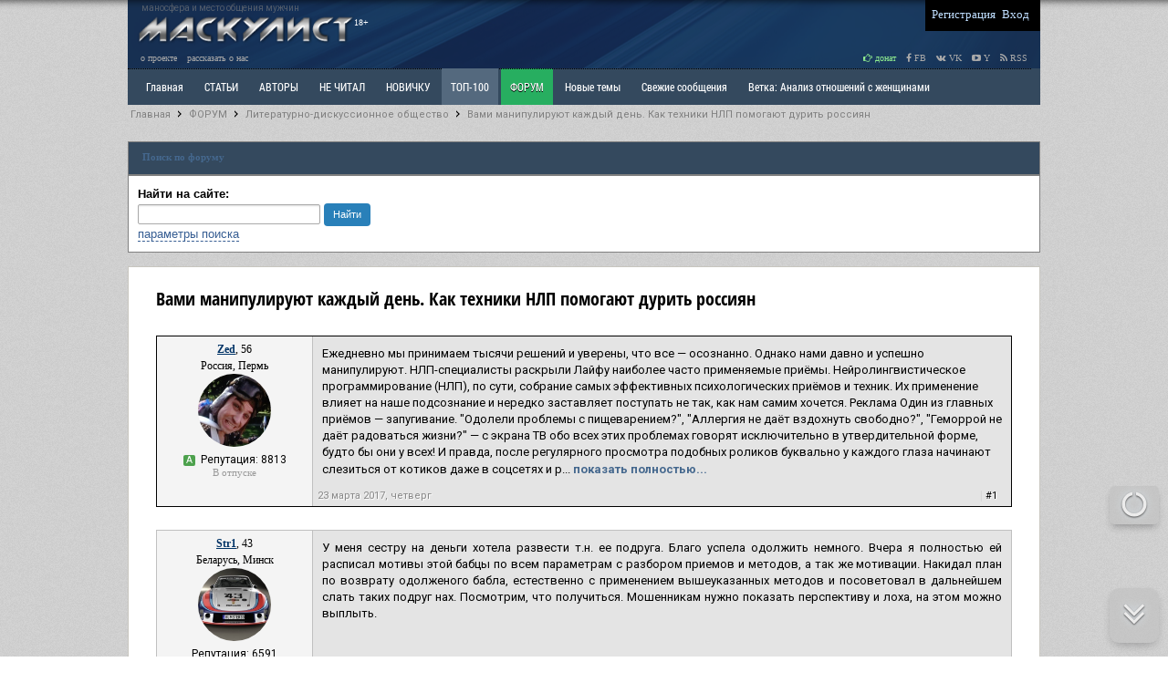

--- FILE ---
content_type: text/html; charset=utf-8
request_url: https://www.masculist.ru/forum/thread6813-1.html
body_size: 20119
content:


<!DOCTYPE html>

<html xmlns="http://www.w3.org/1999/xhtml" prefix="og: http://ogp.me/ns#" lang="ru">

<head>

<!-- Global site tag (gtag.js) - Google Analytics -->
<script async src="https://www.googletagmanager.com/gtag/js?id=UA-159304759-1"></script>
<script>
  window.dataLayer = window.dataLayer || [];
  function gtag(){dataLayer.push(arguments);}
  gtag('js', new Date());

  gtag('config', 'UA-159304759-1');
</script>

<script>
window.onload = function () {
    var e = $("[title='ТОП-100']");
    e[0].classList.add('dva');
  };
</script>

<style>
.menu-plus {
  background-color: #53749570;
}
        .dva {
            position: relative;
            cursor:pointer;
            background: #54697E;
            display: inline-block;
        }
        .dva:after {
            content: "";
            position: absolute;
            top: 0;
            left: 0;
            width: 100%;
            height: 100%;
            background: linear-gradient(-45deg, #fff0 0%, #fff0 45%, #fff5 50%, #fff0 55%, #fff0 100%) no-repeat 100% 100%;
            background-size: 400% 400%;
            /*border:  1px solid #ff3249;*/
            /*transform: skewX(-50deg);*/
        }
        .dva:hover {
            background-color: #54697E !important;
            color: #fff !important;
        }
        .dva:hover:after {
            transition: 1.5s linear;
            background-position: 0 0;
        }
</style>



    <link href=/request/css/app.css rel=preload as=style>

    <link href=/request/js/app.js rel=preload as=script>
    <link href=/request/js/ads.js rel=preload as=script>

    <link href=/request/js/chunk-vendors.js rel=preload as=script>

    <link href=/request/css/app.css rel=stylesheet>

<meta http-equiv="Content-Type" content="text/html; charset=utf-8" />
<meta http-equiv="Content-Language" content="ru" />
<meta charset="windows-1251" />

<link rel="icon" href="/favicon.ico" type="image/x-icon">
<link rel="shortcut icon" href="/favicon.ico" type="image/x-icon">


<!-- HEAD !-->


<title>Вами манипулируют каждый день. Как техники НЛП помогают дурить россиян &mdash; Маскулист - просвещение мужчин</title>
<meta name="keywords" content="мужской сайт, сайт для мужчин, мужской форум, взаимоотношение полов, развод, санчас, алименты, женские манипуляции, бабораб, феминизм" />
<meta name="description" content="Вами манипулируют каждый день. Как техники НЛП помогают дурить россиян" />
<meta name="generator" content="InstantCMS - www.instantcms.ru"/>
<script language="JavaScript" type="text/javascript" src="/includes/jquery/jquery.js?ver=2"></script>
<script language="JavaScript" type="text/javascript" src="/core/js/common.js?ver=2"></script>
<script language="JavaScript" type="text/javascript" src="/components/forum/js/common.js"></script>
<script language="JavaScript" type="text/javascript" src="/components/forum/js/feedbacktomoderator.js"></script>
<link rel="image_src" href="http://masculist.ru/images/defaults/masculist-forum.jpg" />
<meta property="og:site_name" content="Маскулист - сайт для мужчин" />
<meta property="og:title" content="Вами манипулируют каждый день. Как техники НЛП помогают дурить россиян" />
<meta property="og:type" content="article" />
<meta property="fb:app_id" content="629539467136841" />
<meta property="og:url" content="http://masculist.ru/forum/thread6813.html" />
<meta property="og:description" content="Ежедневно мы принимаем тысячи решений и уверены, что все — осознанно. Однако нами давно и успешно манипулируют. НЛП-специалисты раскрыли Лайфу наиболе..." />
<meta property="og:image" content="http://masculist.ru/images/defaults/masculist-forum.jpg" />


<link rel="alternate" type="application/rss+xml" title="Masculist.Ru - RSS 2.0" href="http://masculist.ru/rss/feed.rss" />



<link href="https://fonts.googleapis.com/css?family=Roboto:light,regular,medium,thin,italic,mediumitalic,bold&subset=cyrillic,latin,cyrillic-ext" rel="stylesheet">





<link href="/templates/_default_/css/reset.css" rel="stylesheet" type="text/css" />
<link href="/templates/_default_/css/text.css" rel="stylesheet"	type="text/css" />
<link href="/templates/_default_/css/960.css?antey-ver1" rel="stylesheet" type="text/css" />
<link href="/templates/_default_/css/font-awesome.css?ver=3" rel="stylesheet" type="text/css" />
<link href="/templates/_default_/css/meow.css?ver=2" rel="stylesheet" type="text/css">

<link href="/templates/_default_/css/styles.css?antey=ver139" rel="stylesheet" type="text/css" />
<link rel='stylesheet' media='(min-width: 1280px)' href='/templates/_default_/css/styles-1280.css?antey=ver10' />

<script src="/includes/jquery/jquery.cookie.js" type="text/javascript"></script>
<script src="/includes/jquery/jquery.meow.js?ver=2" type="text/javascript"></script>
<script src="/includes/jquery/jquery.nicescroll.min.js" type="text/javascript"></script>

<link href="/includes/jquery/minitip/miniTip.css" rel="stylesheet" type="text/css" />
<script src="/includes/jquery/minitip/jquery.miniTip.js" type="text/javascript"></script>
<script src="/templates/_default_/js/tooltips.js?ver=4" type="text/javascript"></script>

<script src="/includes/jquery/jquery-ui.min.js" type="text/javascript"></script>

<script src="/includes/jquery/jquery-migrate-1.2.1.min.js" type="text/javascript"></script>

<!-- Put this script tag to the <head> of your page

<script src="http://vk.com/js/api/share.js?93"></script>


-->





<script type="text/javascript">

function OpenPost() {

	var post_id = prompt('Введите номер статьи', 2);
	if (post_id != null) {
	window.open('/blogs/post-' + post_id + '.html', "_self");
	}

}



</script>

<!-- Put this script tag to the <head> of your page  -->

<script type="text/javascript" src="//vk.com/js/api/openapi.js?105"></script>

<script type="text/javascript">
  VK.init({apiId: 3425258, onlyWidgets: true});
</script>



<!-- Google Tag Manager -->
<!-- <script>(function(w,d,s,l,i){w[l]=w[l]||[];w[l].push({'gtm.start':
new Date().getTime(),event:'gtm.js'});var f=d.getElementsByTagName(s)[0],
j=d.createElement(s),dl=l!='dataLayer'?'&l='+l:'';j.async=true;j.src=
'https://www.googletagmanager.com/gtm.js?id='+i+dl;f.parentNode.insertBefore(j,f);
})(window,document,'script','dataLayer','GTM-57C4R99');</script> -->
<!-- End Google Tag Manager -->
<!-- <script data-ad-client="ca-pub-8408829867030739" async src="https://pagead2.googlesyndication.com/pagead/js/adsbygoogle.js"></script> -->
</head>




					
                        <body>

                    












    <div id="wrapper">

		<div id="header">

			<div class="container_12">

                  <div style="display: block;float: left;position: relative;top: -4px;">
                  <div style="color: gray;font-size: 10px;height: 10px;margin: 5px 0 0 15px;opacity: 0.6;">маносфера и место общения мужчин</div>

				    <a href="/">
				    <img src="/images/masculist-info.png?ver=4" width="250px" style="margin: 5px 0px 0px 5px;"
					 title="Маскулист - мужской сайт. Просвещение мужчин, взаимоотношения полов, о жизни мужчин, проблемы отцов, женская психология" alt="Маскулист - мужской сайт, мужской форум, взаимоотношение полов, проблемы отцов и общества, женская психология">
					</a>

					<div style="border-radius: 2px;color: white;float: right;font-family: Tahoma;font-size: 10px;left: -9px;padding: 0 2px 1px;position: relative;top: 6px;">18+</div>

				  </div>









<!--

<div style="opacity:0.5;color: lightgreen;float: left;font-family: Tahoma;font-size: 11px;margin-left: 5px;margin-top: 2px;text-align: right;">





</div>

 -->


<div style="float: right;width:360px;">

	<div class="Agrid_9" style="background: none repeat scroll 0 0 black;float: right;padding: 0 10px 2px 5px;">

        	<div class="mod_user_menu">
			<span class="register"><a href="/registration">Регистрация</a></span>
			<span class="login"><a href="/login">Вход</a></span>
		</div>
    
    </div>

</div>


</div>


</div>







<div id="submenu">

<div class="container">

<a href="/info/rules.html">о проекте</a>
<a href="/info/support-us.html">рассказать о нас</a>

<div class="fl_r" style="cursor: pointer;">



<a style="color:lightgreen;" href="/info/donate.html"><i class="fa fa-hand-o-right" aria-hidden="true"></i> донат</a>

<a target="_blank" title="Наша страничка в Facebook" href="http://www.facebook.com/masculizm/"><i class="fa fa-facebook"></i> FB</a>
<a target="_blank" title="Наша группа ВКОнтакте" href="https://vk.com/masculist"><i class="fa fa-vk"></i> VK</a>
<a target="_blank" title="Наш канал в Youtube" href="https://www.youtube.com/channel/UCk_th7qrk9E8IzuEi3XT4gg"><i class="fa fa-youtube-play" aria-hidden="true"></i> Y</a>



<a target="_blank" title="Наш RSS-канал" href="/rss/feed.rss"><i class="fa fa-rss"></i> RSS</a>

</div>

</div>

</div>





<div class="maintopmenu" id="topmenu">


	<div class="container_12">


	<div id="search_bar">

	<form id="sform" method="get" role="search" action="/search/index.php" enctype="multipart/form-data" method="GET">

		<input id="squery" type="text" placeholder="Поиск" value="" name="query" autocomplete="off">
		<input type="hidden" value="search" name="view">

		<input type="submit" value="Искать" class="find_btn">

		<label id="l_blogs" class="selected">
		<input type="checkbox" checked="checked" value="blogs" onclick="toggleInput('l_blogs')" name="from_component[]">
		Статьи
		</label>

		<label id="l_forum" class="selected">
		<input type="checkbox" value="forum" onclick="toggleInput('l_forum')" name="from_component[]">
		Форум
		</label>

		
		<select style="width:200px" name="from_pubdate">
			<option selected="selected" value="">любая</option>
			<option value="d">сегодня</option>
			<option value="w">последняя неделя</option>
			<option value="m">последний месяц</option>
			<option value="y">последний год</option>
		</select>

		<label id="order_by_date" style="color: white;" class="selected">
			<input type="checkbox" checked value="1" onclick="toggleInput('order_by_date')" name="order_by_date">
			сортировка по дате
		</label>

		

		 <input type="hidden" value="1" name="order_by_date">


		<a id="menu_btn" href="javascript:void();" onclick="$('#search_bar').hide();$('#menu_bar').show();$('#menu_btn').hide();" title="Показать главное меню">Меню</a>



	</form>


	</div>

	<div id="menu_bar" class="grid_topmenu">

		<div>
    <link href="/includes/jquery/treeview/jquery.treeview.css" rel="stylesheet" type="text/css" />

<div>

<ul id="mainmenu" class="menu">

            <li >
            <a href="/" ><span>Главная</span></a>
        </li>
        
    
                
        
                    <li >
                
                    <a  href="/blogs" target="_self"  title="СТАТЬИ">
                 СТАТЬИ
            </a>
                    
    
        </li>        
        
                    <li >
                
                    <a  href="/blogs/authors.html" target="_self"  title="АВТОРЫ">
                 АВТОРЫ
            </a>
                    
    
        </li>        
        
                    <li >
                
                    <a  href="/blogs/toread.html" target="_self"  title="НЕ ЧИТАЛ">
                 НЕ ЧИТАЛ
            </a>
                    
    
        </li>        
        
                    <li >
                
                    <a  href="/blogs/post-5187.html" target="_self"  title="НОВИЧКУ">
                 НОВИЧКУ
            </a>
                    
    
        </li>        
        
                    <li >
                
                    <a  href="/blogs/top-100-favorites.html" target="_self"  title="ТОП-100">
                 ТОП-100
            </a>
                    
    
        </li>        
        
                    <li class="selected">
                
                    <a  href="/forum" target="_self" class="selected" title="ФОРУМ">
                 ФОРУМ
            </a>
                    
    
        </li>        
        
                    <li >
                
                    <a  href="/forum/latest_thread" target="_self"  title="Новые темы">
                 Новые темы
            </a>
                    
    
        </li>        
        
                    <li >
                
                    <a  href="/forum/latest_posts" target="_self"  title="Свежие сообщения">
                 Свежие сообщения
            </a>
                    
    
        </li>        
        
                    <li >
                
                    <a  href="/forum/1078" target="_self"  title="Ветка: Анализ отношений с женщинами">
                 Ветка: Анализ отношений с женщинами
            </a>
                    
    
        </li>        
        
                    <li >
                
                    <a  href="/forum/1073" target="_self"  title="Ветка: Расстаюсь или Развожусь. САНЧАС">
                 Ветка: Расстаюсь или Развожусь. САНЧАС
            </a>
                    
    
        </li>        
        
                    <li >
                
                    <a  href="/forum/1038" target="_self"  title="Ветка: Наболевшее. Выскажись!">
                 Ветка: Наболевшее. Выскажись!
            </a>
                    
    
        </li>        
        
                    <li >
                
                    <a  href="/forum/my-i-zhenschiny" target="_self"  title="РАЗДЕЛ: Мы и Женщины">
                 РАЗДЕЛ: Мы и Женщины
            </a>
                    
    
        </li>        
        
                    <li >
                
                    <a  href="/forum/maskulizm-md-prava-muzhchin" target="_self"  title="РАЗДЕЛ: Маскулизм, МД и права мужчин">
                 РАЗДЕЛ: Маскулизм, МД и права мужчин
            </a>
                    
    
        </li>        
        
                    <li >
                
                    <a  href="/forum/otcy-i-deti" target="_self"  title="РАЗДЕЛ: Отцы и Дети">
                 РАЗДЕЛ: Отцы и Дети
            </a>
                    
    
        </li>        
        
                    <li >
                
                    <a  href="/forum/raznoe" target="_self"  title="РАЗДЕЛ: Разное">
                 РАЗДЕЛ: Разное
            </a>
                    
    
        </li>        
        
                    <li >
                
                    <a  href="http://humans-ethology.com/shop/zhenschina-uchebnik-dlya-muzhchin-kupit/" target="_self"  title="УЧЕБНИК">
                 УЧЕБНИК
            </a>
                    
    
        </li>        
        
                    <li >
                
                    <a  href="/cart/vis" target="_self"  title="ТРИЛОГИЯ">
                 ТРИЛОГИЯ
            </a>
                    
    
        </li>        
        
                    <li >
                
                    <a  href="/cart/books" target="_self"  title="ВИТРИНА">
                 ВИТРИНА
            </a>
                    
    
        </li>        
        
                    <li >
                
                    <a  href="/forum/1066" target="_self"  title="КОПИЛКА">
                 КОПИЛКА
            </a>
                    
    
        </li>        
        
                    <li >
                
                    <a  href="/forum/my-i-zhenschiny" target="_self"  title="ОТНОШЕНИЯ">
                 ОТНОШЕНИЯ
            </a>
                    
                </li></ul>
    
</ul>


</div>

</div>
	</div>





<noindex>

<div style="float:right;margin-right:10px;">

<a class="a_nounderline" href="javascript:void(0)" onclick="OpenPost();return false;" title="Поиск по номеру статьи"><img src="/images/icons/next.gif" style="padding-top: 13px;"></a>

<a class="search_icon" href="javascript:void();" onclick="$('#search_bar').show();$('#menu_bar').hide();$('#menu_btn').show();" title="Поиск по сайту"><i class="fa fa-search"></i></a>



</div>


</noindex>


</div>




</div>





<!-- Google Tag Manager (noscript) -->
<noscript><iframe src="https://www.googletagmanager.com/ns.html?id=GTM-57C4R99"
height="0" width="0" style="display:none;visibility:hidden"></iframe></noscript>
<!-- End Google Tag Manager (noscript) -->


<div id="page">





            
                <div id="pathway" class="container_12">
				<div class="grid_12"><div class="pathway"><a href="/" class="pathwaylink">Главная</a>  <img src="/images/icons/pathway.png"> <a href="/forum" class="pathwaylink">ФОРУМ</a>  <img src="/images/icons/pathway.png"> <a href="/forum/1039" class="pathwaylink">Литературно-дискуссионное общество</a>  <img src="/images/icons/pathway.png"> <a href="/forum/thread6813.html" class="pathwaylink">Вами манипулируют каждый день. Как техники НЛП помогают дурить россиян</a> </div></div>
			</div>

			<div class="clear"></div>





<div data-la-block="9cf1a626-5ef4-4b68-91d1-b92e544c320f"></div>
<br>




			<div id="mainbody" class="container_12">

				<div id="main"

					class="grid_12">

                    <div class="module">






    

    
    
        
        <div class="moduletitle">
    
             
       
        
            <div class="module_title">Поиск по форуму</div>
            
 
 
                        
            
        </div>
        
        
        
        
    
    
    
    
    
    <div class="modulebody">
    
    <noindex>

<form id="search_form"action="/index.php" method="GET" enctype="multipart/form-data" style="clear:both">
    <strong>Найти на сайте: </strong>
    <input type="hidden" name="view" value="search" />
    
<div style="height:25px;line-height:25px;">    
    <input type="text" name="query" style="width:190px;font-size: 11px;" id="query" value="" class="text-input" />
    <input type="submit" class="my_btn" style="font-size:11px;line-height:25px;height:25px;padding:0px 10px;" value="Найти"/>
</div>

    <a href="javascript:" onclick="$('#from_search').fadeIn('slow');" class="ajaxlink">параметры поиска</a>

        
    <div id="from_search">
    
	<br>
    
    <select name="look" style="width:150px;font-size: 11px;" onchange="$('#search_form').submit();	">
            <option value="allwords" selected="selected">Все слова</option>
            <option value="anyword" >Любое слово</option>
            <option value="phrase" >Фраза целиком</option>
    </select>
    
    <br><br>
    
    <strong>Где искать:</strong>
	<table width="" border="0" cellspacing="0" cellpadding="3">
                                       <tr>                 <td width="">
                <label id="l_forum" class="selected">
                	<input name="from_component[]" onclick="toggleInput('l_forum')" type="checkbox" value="forum" checked="checked" /> 
                    Форум</label></td>
                                                              <td width="">
                <label id="l_blogs" class="selected">
                	<input name="from_component[]" onclick="toggleInput('l_blogs')" type="checkbox" value="blogs" checked="checked" /> 
                    Блоги</label></td>
                                           
                <td colspan="-1">&nbsp;</td></tr>
                    </table>
        <p><strong>Дата публикации:</strong></p>
        <select name="from_pubdate" style="width:200px;font-size: 11px;">
          <option value="" selected="selected">любая</option>
          <option value="d" >сегодня</option>
          <option value="w" >последняя неделя</option>
          <option value="m" >последний месяц</option>
          <option value="y" >последний год</option>
        </select>
        <label id="order_by_date" class="selected">
                	<input name="order_by_date" onclick="toggleInput('order_by_date')" type="checkbox" value="1" checked="checked" /> 
                    сортировать по дате публикации</label>
        <div style="position:absolute; top:0; right:0; font-size:10px;">
        	<a href="javascript:" onclick="$('#from_search').fadeOut();" class="ajaxlink">Скрыть</a>
        </div>
        <br><br>
        <div style="position:absolute; bottom:0; right:0; font-size:10px;">
        	<a href="javascript:" onclick="$('#search_form input[type=checkbox]').attr('checked', 'checked');$('#from_search label').addClass('selected');" class="ajaxlink">выделить все</a> | 
			<a href="javascript:" onclick="$('#search_form input[type=checkbox]').attr('checked', '');$('#from_search label').removeClass('selected');" class="ajaxlink">снять все</a>
        </div>
    </div>
</form>



<script type="text/javascript">
		function toggleInput(id){
			$('#from_search label#'+id).toggleClass('selected');
		}
</script>



</noindex>
    
    </div>

</div>
                    
                    


                    


					
                        <div class="component">

                    

                             

<style>


.cm_editor {
   position: relative;
   background: #ffffff;
   border: 1px solid #bdc3c7;
   padding: 5px;
   margin-left: 5px;
    }
.cm_editor:after, .cm_editor:before {
   right: 100%;
   top: 15px;
   border: solid transparent;
   content: " ";
   height: 0;
   width: 0;
   position: absolute;
   pointer-events: none;
    }
.cm_editor:after {
   border-right-color: #ffffff;
   border-width: 5px;
   margin-top: -5px;
    }
.cm_editor:before {
   border-right-color: #bdc3c7;
   border-width: 8px;
   margin-top: -8px;
    }




.post_content p {
margin-bottom: 20px;
}

.float_bar2 a { color:#375E93; }

.float_bar2 a:hover{ color:#09C; text-decoration:none; }

.float_bar2 {
border-radius:4px;
background-color: #E0EAEF;
float:right;
margin-top:4px;
padding:4px 5px;
margin-right: 10px;
}


#thread_poll {
border: 1px solid #808080;
clear: both;
display: block;
margin: 10px 0px;
}

.post_content img {
max-width: 640px !important;
}


.forum_post_leftpart {
float: left;
padding: 5px;
text-align: center;
width: 160px;
}

.forum_post_block {
background: #f4f4f4 none repeat scroll 0 0;
border: 1px solid silver;
display: inline-block;
margin-bottom: 20px;
}

.forum_post_rightpart {
background: #e4e4e4 none repeat scroll 0 0;
border-left: 1px solid silver;
float: left;
max-width: 765px;
min-width: 765px;
padding-bottom: 3px;
padding-top: 10px;
}


.forum_post_meta {
color: gray;
float: left;
}

.msg_links a {
color: #888888;
font-family: Roboto;
font-size: 11px;
text-decoration: none;
text-shadow: 1px 1px 1px rgba(255, 255, 255, 1);
}

.msg_links a:hover {
text-decoration: underline;
color: black;

}

.msg_links:hover {
color: black;
}

.forum_post_id_link {
color: #888888;
font-family: Roboto;
font-size: 11px;
text-decoration: none;
text-shadow: 1px 1px 1px rgba(255, 255, 255, 1);
}



.forum_pagebar {
text-align: right;
margin: 10px 0;
}

.forum_left_toollbar {
font-size: 14px;
margin: 10px 0;
width: 300px;
}

.forum_left_toollbar a {
text-decoration: none;
color: gray;
}


.msg_links b {
color: #d3d3d3;
font-style: normal;
}

</style>




<div style="margin: 10px 20px;" class="tahoma">






<h1 class="con_heading" style="float: left;" id="thread_title">Вами манипулируют каждый день. Как техники НЛП помогают дурить россиян</h1>





<div style="clear: both;display: block;margin: 10px 0;">

<div class="fl_l forum_left_toollbar">


</div>



</div>

















<noindex>

<div class="forum_post_block" style="border:1px solid black;">


<div class="forum_post_leftpart">



<div>
	<a href="javascript:" name="Zed" onclick="forum.addAuthorAngGo(this);return false;" class="post_userlink" rel="3212" title="Вставить в ответ имя этого пользователя и сразу перейти к написанию сообщения">Zed</a>, 56</div>

<span class="post_usermsgcnt">Россия, Пермь</span>
<br>

<a name="105186" href="/users/3212" title="Открыть анкету пользователя">
 <img border="0" class="usr_img_forum_bigavatar" src="/images/users/avatars/499084473c57338be38a498f50ecfd74.jpg" alt="Zed" />
</a>

<br>




<div>




<div style="font-size:12px;font-family: Roboto;">

<span class="label_kamrade pointer" title="Активный участник проекта">А</span>
Репутация: 8813
</div>


<div style="line-height:10px;"><span class="logdate">В отпуске</span></div>


</div>


</div>


<div class="forum_post_rightpart"  id="Zed">

    <div class="post_msgcell posts_table_tr" id="Zed">

                    <div class="votes_links"></div>
        

        
		<noindex>
		<span id="co-small-105186" class="post_content">Ежедневно мы принимаем тысячи решений и уверены, что все — осознанно. Однако нами давно и успешно манипулируют. НЛП-специалисты раскрыли Лайфу наиболее часто применяемые приёмы.

Нейролингвистическое программирование (НЛП), по сути, собрание самых эффективных психологических приёмов и техник. Их применение влияет на наше подсознание и нередко заставляет поступать не так, как нам самим хочется.

Реклама

Один из главных приёмов — запугивание. "Одолели проблемы с пищеварением?", "Аллергия не даёт вздохнуть свободно?", "Геморрой не даёт радоваться жизни?" — с экрана ТВ обо всех этих проблемах говорят исключительно в утвердительной форме, будто бы они у всех! И правда, после регулярного просмотра подобных роликов буквально у каждого глаза начинают слезиться от котиков даже в соцсетях и р...</span>
		<a href="javascript:void(0);" id="co-105186" onClick="$('#co-small-105186').toggle();$('#co-big-105186').toggle();$('#co-105186').toggle();" class="expand_hint">показать полностью...</a>
		</noindex>

		<div class="post_content" id="co-big-105186" style="display: none;">Ежедневно мы принимаем тысячи решений и уверены, что все — осознанно. Однако нами давно и успешно манипулируют. НЛП-специалисты раскрыли Лайфу наиболее часто применяемые приёмы.<br /> <br /> Нейролингвистическое программирование (НЛП), по сути, собрание самых эффективных психологических приёмов и техник. Их применение влияет на наше подсознание и нередко заставляет поступать не так, как нам самим хочется.<br /> <br /> Реклама<br /> <br /> Один из главных приёмов — запугивание. &quot;Одолели проблемы с пищеварением?&quot;, &quot;Аллергия не даёт вздохнуть свободно?&quot;, &quot;Геморрой не даёт радоваться жизни?&quot; — с экрана ТВ обо всех этих проблемах говорят исключительно в утвердительной форме, будто бы они у всех! И правда, после регулярного просмотра подобных роликов буквально у каждого глаза начинают слезиться от котиков даже в соцсетях и расти геморрой.<br /> <br /> НЛП-приёмы используют и сетевые продавцы. Они умело втягивают в разговор, как правило, задавая вежливые вопросы, на которые трудно сказать: &quot;Нет&quot;. Например: &quot;Хотите ли вы улучшить своё материальное положение?&quot; Кто же не хочет? Но это всего лишь трюк для завязывания беседы. И вот вы уже понимаете, что внимательно слушаете о каких-то пылесосах, которые непонятно как, но точно улучшат ваше благосостояние, приведут к счастливому браку или стойкой эрекции.<br /> <br /> Если вы чувствуете, что вам задают вопросы, смысл которых вам непонятен, просто спросите: &quot;Что вам нужно? Переходите к делу&quot;. Работает прекрасно. Продавец понимает, что по его сценарию дело уже не пойдёт, обычно теряется и сбивается<br /> Валентин Денисов-Мельников, тренер НЛП<br /> <br /> Также сетевики нередко ссылаются на несуществующие &quot;ассоциации&quot; (&quot;Ассоциация специалистов по правильной носке нижнего белья&quot;), исследования и документы. Кроме этого, они просто жаждут сделать из вас коллегу. При вербовке они связывают ваши самые смелые мечты о будущем с работой именно у них и по их правилам.<br /> <br /> — Если вам на ровном месте, без конкретных обещаний и фактов вдруг стало радостно от разворачивающихся перспектив — вас, скорее всего, вербуют, — предупреждает соучредитель и тренер Южного института современного НЛП Андрей Близняков.<br /> <br /> Ещё один приём — показ семьи, которая ну прям как ваша. И они так счастливы, а всё потому, что едят макароны &quot;с птичками&quot;, а потом посуду моют средством, которого всего лишь каплю надо. И тут срабатывает механизм подстройки поведения — мне тоже так надо.<br /> <br /> Моей бабушке 68 лет. Однажды ей в руки попался журнал с товарами, где в конце было написано что-то в духе &quot;сделайте заказ на 2000 рублей и станьте обладателем миллиона рублей&quot;. После она заполнила анкету, и ей теперь постоянно звонят, пишут и очень качественно промывают мозг &quot;работники&quot; лотереи, убеждают её, что вот-вот, ещё чуть-чуть, и она выиграет квартиру. За два года она накупила кучу бесполезных вещей, которыми завалена её квартира, она регулярно звонит мне и просит деньги, чтобы купить новые и новые вещи, обещая вернуть деньги, как только выиграет миллион или квартиру. Мы перестали ей давать деньги, и она залезла в долги. Никакие объяснения не помогают. Остановить эту &quot;игру&quot; наша семья не в силах, а к специалисту она идти отказывается, потому что считает, что всё с ней в порядке.<br /> <br /> Лариса, 26 лет<br /> <br /> Телевидение<br /> <br /> По ТВ очень часто транслируют шаблоны поведения, формируя в народе, в частности, отношение к тем или иным событиям. Если проанализировать освещение одного события на разных каналах, станет очевидно, что оно очень разное.<br /> <br /> — Так, несколько лет назад был случай с поездом, который хотели подорвать. На одном канале показали женщину, которая, выпучив глаза, рассказывала: &quot;Я его видела, он шёл туда, к рельсам! Страшно. Так всех скоро перевзрывают&quot;. А на другом канале люди в форме с серьёзными лицами отрапортовали: &quot;Всё в порядке, ситуация под контролем. Поиск подозреваемого ведётся, он получит по заслугам&quot;, — приводит пример НЛП-тренер Алексей Хитров. — В итоге люди, которые смотрели первый канал, придут в состояние паники, а смотревшие второй — отреагируют спокойно. То есть нам показывают, как относиться к ситуации. Работает мощнейшая вещь — в подсознании остаётся поведенческий шаблон.<br /> <br /> По словам специалиста, взглянуть на произошедшее более объективно у большинства просто нет возможности.<br /> <br /> У нашего разума всего девять ячеек для оперативной информации, обычно они чем-то заняты. Так, одна ячейка занята размышлением о том, что приготовить на ужин, вторая — что надеть на завтрашнюю встречу с человеком, который небезразличен, третья — о недоделанной работе и так далее. А картинка в новостях меняется каждые пять секунд. Так что у мозга просто не хватит скорости на отработку реакции на все события<br /> Алексей Хитров, НЛП-тренер<br /> <br /> Для раскачивания конфликтов тоже применяются поведенческие приёмы с использованием социальных сетей.<br /> <br /> — Нанимают человек 100, каждый заводит по 50–100 аккаунтов, с которых пишет гадости про того или иного политика. Даже если всё ими написанное неправда, уже создано 10 000 точек распространения ложной информации, и политик дискредитирован. Ведь в людях, прочитавших это, срабатывает поведенческий шаблон. Мы вообще на многое реагируем автоматически, так, как в нас заложено, — говорит НЛП-тренер.<br /> <br /> Отношения<br /> <br /> Используя НЛП-техники, мужчины нередко разводят девушек на секс. Один из приёмов называется &quot;многоуровневая подстройка&quot;. Главная его цель — быстро втереться в доверие, стать &quot;своим в доску&quot;.<br /> <br /> — Первая подстройка — на уровне окружения. Собеседник говорит: &quot;Я тоже бываю в этих местах, я тоже пользуюсь таким гаджетом&quot;. Подстройка на уровне поведения: &quot;Я тоже занимаюсь фитнесом, я люблю читать такие же книги&quot;. Чем больше подстроек, тем больше доверия в первую же встречу вызывает человек, — рассказывает НЛП-тренер международной категории, психолог Инна Паустовская. — Высший пилотаж — это подстройка по убеждениям и ценностям: когда человек говорит о схожих убеждениях, жизненных подходах.<br /> <br /> У девушки быстро возникает чувство родства с этим мужчиной, происходит сближение, возникают мысли о том, что эта встреча не просто так. А уж если соблазнитель за вечер показал девушке несколько мест, у неё создаётся впечатление, что они знакомы давно, будто было уже не одно, а несколько свиданий. И тут он ей, подготовленной, предлагает поехать в какое-то уединённое место.<br /> <br /> А НЛП-тренер Алексей Хитров привёл пример того, как можно управлять мужчиной:<br /> <br /> — Главная фишка для женщин: с мужчиной надо во всём соглашаться. То есть всегда говорить &quot;да, дорогой&quot;, &quot;да, любимый&quot;, по любому поводу. То есть показывать, что он мужчина, он главный. И, используя это его состояние, всегда можно попросить себе платьишко. Да он и сам предложит.<br /> <br /> В серьёзных отношениях мужчине же, по его словам, важно &quot;прокачивать внутренний стержень&quot; и показывать, что он тот, кто принимает решения.<br /> <br /> — Он иной раз должен даже осаживать женщину. И она будет счастлива, потому что внутри у неё сработает щелчок: наконец-то нашла настоящего мужчину, и можно не корчить из себя мужика, а вдоволь побыть слабой.<br /> <br /> — У меня была подруга, которая практиковала НЛП в отношениях с мужчинами и делала это довольно успешно. Например, ей удалось увести из семьи мужчину, который изначально не собирался этого делать. Но ей очень хотелось именно &quot;Его&quot;, и она потратила кучу денег на курсы НЛП и потом год на &quot;привязывание&quot;. Методы у неё были такие: она называла это &quot;ставить якорь&quot;, то есть вводить некоторые привычки в жизнь мужчины. Несмотря на то что Сергей не хотел отношений на стороне и отвергал встречи с ней, она стала приезжать ежедневно в кафе, где он обедал. Ежедневно, в одно и то же время в течение месяца. А потом пропала. Мужчина заметил исчезновение и первый раз за долгое время вышел на связь самостоятельно...<br /> <br /> Дальше большинство &quot;якорей&quot; были построены примерно по тому же принципу, и в итоге он бросил семью и ушёл к ней. По сути, это манипуляция и шантаж. Тем не менее своего она добилась. Правда, когда он купил квартиру и ей лично тачку, она потеряла интерес и завела себе нескольких любовников, которым тоже каким-то образом (видимо, используя опять-таки свои знания НЛП) объяснила, почему она изменяет с ними мужу.<br /> <br /> Общаться мы перестали в тот момент, когда она попыталась практиковать свои &quot;умения&quot; на мне с целью, чтобы я отдавала ей часть своей зарплаты.<br /> <br /> Татьяна, 30 лет<br /> <br /> Деловые переговоры<br /> <br /> Чем выше ставки, тем больше вероятность встретить серьёзную подготовку вашего визави или привлечение высококлассных НЛП-мастеров в качестве консультантов как &quot;до&quot;, так и &quot;во время&quot; переговоров.<br /> <br /> — Один из моих друзей — тренеров НЛП привлекался к переговорам с чиновником, — рассказывает соучредитель и тренер Южного Института современного НЛП Андрей Близняков. — До переговоров он просмотрел выступления чиновника, проанализировал его речи, отзывы, его вид и планировку кабинета. После чего дал подробнейшие рекомендации о том, сколько человек должны идти на встречу, где и как они должны стоять, кому говорить, кому молчать, что именно говорить и как, откуда подавать документы. Конечно же, результат переговоров превзошёл самые смелые ожидания бизнесменов.<br /> <br /> Самое интересное в том, что понять во время переговоров, что вас обрабатывает профессионал, невозможно.<br /> <br /> — Если кто-то только пришёл в НЛП, выучил какие-то приёмчики и начал их применять, то это чаще всего выглядит довольно коряво, а потому всем очевидна такая неестественность поведения. То есть человек только ухудшил своё положение, — говорит НЛП-тренер Алексей Хитров. — А если человек настолько освоил технику, что это стало для него естественным, то раскрыть его нельзя.<br /> <br /> Но одним приёмом специалист поделился.<br /> <br /> — Важно правильно использовать частичку &quot;не&quot;. Разум — это компьютер, который обрабатывает картинки, созданные нашей речью. Когда собеседник говорит о каком-то происшествии и пытается оправдать свой прокол, он обычно употребляет частицу &quot;не&quot;: &quot;Вы не расстраивайтесь. Я не хотел всё испортить, не думал, что это приведёт к таким нежелательным последствиям&quot;. В этом случае в голове рождаются прямо противоположные образы<br /> — Чтобы расположить собеседника положительно, следовало бы сказать: &quot;Я имел добрые намерения. Я сделал всё возможное, чтобы найти выход из положения, чтобы всё обернулось хорошо&quot;. Тогда работают образы спокойствия и защищённости, — добавляет Хитров.<br /> <br /> Я работала в детском центре, где были очень странные руководители, которые поощряли стукачество. Например, одна женщина, Ирина, всё время пыталась заставить меня с помощью словесных манипуляций рассказать &quot;тайны&quot; о других сотрудниках. В диалоге она спрашивала:<br /> <br /> — А ты знаешь, что Миша выпивает?<br /> <br /> — Всё может быть.<br /> <br /> — То есть ты поощряешь его пьянство?<br /> <br /> Она так выворачивала фразы, что любой собеседник становился соучастником того, кто накосячил или вёл себя недостойно. Мне, видимо, помогало моё филологическое образование, и я не велась на такие выходки. Но я знала многих своих коллег, которые попадались на эти удочки и начинали стучать, сами того не хотя.<br /> <br /> Светлана, 26 лет<br /> <br /> Чтобы выйти из-под влияния НЛП-техник, специалисты советуют изучать их и учиться использовать в свою пользу.<br /> <br /> life.ru/t/семья/988047/vami_manipuliruiut_kazhdyi_dien_kak_tiekhniki_nlp_pomoghaiut_durit_rossiian</div>

		

        

     </div>

<div style="margin:5px;">

         <div class="forum_post_meta"><a href="/forum/post-105186.html" class="forum_post_id_link">23 марта 2017, четверг</a></div>


			<div class="msg_links">

            	
                     <b>|</b>

                     		<a style="color: black;magin: 0px 5px;" name="105186" href="/forum/thread6813-1.html#105186">#1</a>

                </div>



</div>

</div>


</div>


</noindex>

    












<div class="forum_post_block" >


<div class="forum_post_leftpart">



<div>
	<a href="javascript:" name="Str1" onclick="forum.addAuthorAngGo(this);return false;" class="post_userlink" rel="2836" title="Вставить в ответ имя этого пользователя и сразу перейти к написанию сообщения">Str1</a>, 43</div>

<span class="post_usermsgcnt">Беларусь, Минск</span>
<br>

<a name="105191" href="/users/2836" title="Открыть анкету пользователя">
 <img border="0" class="usr_img_forum_bigavatar" src="/images/users/avatars/1907257959972f71dad7c0d6ab920894.jpg" alt="Str1" />
</a>

<br>




<div>




<div style="font-size:12px;font-family: Roboto;">


Репутация: 6591
</div>


<div style="line-height:10px;"><span class="logdate">В отпуске</span></div>


</div>


</div>


<div class="forum_post_rightpart"  id="Str1">

    <div class="post_msgcell posts_table_tr" id="Str1">

                    <div class="votes_links"></div>
        

        		<div class="post_content">У меня сестру на деньги хотела развести т.н. ее подруга. Благо успела одолжить немного. Вчера я полностью ей расписал мотивы этой бабцы по всем параметрам с разбором приемов и методов, а так же мотивации. Накидал план по возврату одолженого бабла, естественно с применением вышеуказанных методов и посоветовал в дальнейшем слать таких подруг нах. Посмотрим, что получиться. Мошенникам нужно показать перспективу и лоха, на этом можно выплыть.</div>
		

        

     </div>

<div style="margin:5px;">

         <div class="forum_post_meta"><a href="/forum/post-105191.html" class="forum_post_id_link">23 марта 2017, четверг</a></div>


			<div class="msg_links">

            	
                     <b>|</b>

                     		<a style="color: black;magin: 0px 5px;" name="105191" href="/forum/thread6813-1.html#105191">#2</a>

                </div>



</div>

</div>


</div>




    












<div class="forum_post_block" >


<div class="forum_post_leftpart">



<div>
	<a href="javascript:" name="Артур Blinduz" onclick="forum.addAuthorAngGo(this);return false;" class="post_userlink" rel="6178" title="Вставить в ответ имя этого пользователя и сразу перейти к написанию сообщения">Артур Blinduz</a>, 55</div>

<span class="post_usermsgcnt">Украина, Запорожье</span>
<br>

<a name="105192" href="/users/6178" title="Открыть анкету пользователя">
 <img border="0" class="usr_img_forum_bigavatar" src="/images/users/avatars/99d7ca90de407d81f387be5ca0566009.jpg" alt="Артур Blinduz" />
</a>

<br>




<div>




<div style="font-size:12px;font-family: Roboto;">


Репутация: 878
</div>


<div style="line-height:10px;"><span class="logdate">В отпуске</span></div>


</div>


</div>


<div class="forum_post_rightpart"  id="Артур Blinduz">

    <div class="post_msgcell posts_table_tr" id="Артур Blinduz">

                    <div class="votes_links"><span style="color:green">+1</span></div>
        

        		<div class="post_content">ух ты! целая наука))) как продавать душу, да так, чтобы вы этого и не заметили))) во как!</div>
		

        

     </div>

<div style="margin:5px;">

         <div class="forum_post_meta"><a href="/forum/post-105192.html" class="forum_post_id_link">23 марта 2017, четверг</a></div>


			<div class="msg_links">

            	
                     <b>|</b>

                     		<a style="color: black;magin: 0px 5px;" name="105192" href="/forum/thread6813-1.html#105192">#3</a>

                </div>



</div>

</div>


</div>




    












<div class="forum_post_block" >


<div class="forum_post_leftpart">



<div>
	<a href="javascript:" name="Закат" onclick="forum.addAuthorAngGo(this);return false;" class="post_userlink" rel="5515" title="Вставить в ответ имя этого пользователя и сразу перейти к написанию сообщения">Закат</a>, 62</div>

<span class="post_usermsgcnt">Россия, Москва</span>
<br>

<a name="105196" href="/users/5515" title="Открыть анкету пользователя">
 <img border="0" class="usr_img_forum_bigavatar" src="/images/users/avatars/noprofile.jpg" alt="Закат" />
</a>

<br>




<div>




<div style="font-size:12px;font-family: Roboto;">

<span class="label_kamrade pointer" title="Активный участник проекта">А</span>
Репутация: 31020
</div>


<div style="line-height:10px;"><span class="logdate">В отпуске</span></div>


</div>


</div>


<div class="forum_post_rightpart"  id="Закат">

    <div class="post_msgcell posts_table_tr" id="Закат">

                    <div class="votes_links"><span style="color:green">+1</span></div>
        

        		<div class="post_content"><a class="user_quote" href="/users/3212" title="Просмотреть анкету пользователя">Зед,</a> <br /> Пока живут на свете дураки, обманом жить нам стало быть с руки.  <img src="/images/smilies/laugh.gif" alt="laugh" border="0"/>  Старо, как мир.  <img src="/images/smilies/smile.gif" alt="smile" border="0"/> </div>
		

                	<div class="post_editdate">Редактировалось: 1 раз (Последний: 23 марта 2017 в 16:22)</div>
		

     </div>

<div style="margin:5px;">

         <div class="forum_post_meta"><a href="/forum/post-105196.html" class="forum_post_id_link">23 марта 2017, четверг</a></div>


			<div class="msg_links">

            	
                     <b>|</b>

                     		<a style="color: black;magin: 0px 5px;" name="105196" href="/forum/thread6813-1.html#105196">#4</a>

                </div>



</div>

</div>


</div>




    












<div class="forum_post_block" >


<div class="forum_post_leftpart">



<div>
	<a href="javascript:" name="Фикусс" onclick="forum.addAuthorAngGo(this);return false;" class="post_userlink" rel="5491" title="Вставить в ответ имя этого пользователя и сразу перейти к написанию сообщения">Фикусс</a>, 43</div>

<span class="post_usermsgcnt">Россия, Яя</span>
<br>

<a name="105197" href="/users/5491" title="Открыть анкету пользователя">
 <img border="0" class="usr_img_forum_bigavatar" src="/images/users/avatars/a7ba827b24e7ef4d145612762a517d80.jpg" alt="Фикусс" />
</a>

<br>




<div>




<div style="font-size:12px;font-family: Roboto;">


Репутация: 3499
</div>


<div style="line-height:10px;"><span class="logdate">В отпуске</span></div>


</div>


</div>


<div class="forum_post_rightpart"  id="Фикусс">

    <div class="post_msgcell posts_table_tr" id="Фикусс">

                    <div class="votes_links"></div>
        

        		<div class="post_content">Лох - не мамонт.</div>
		

        

     </div>

<div style="margin:5px;">

         <div class="forum_post_meta"><a href="/forum/post-105197.html" class="forum_post_id_link">23 марта 2017, четверг</a></div>


			<div class="msg_links">

            	
                     <b>|</b>

                     		<a style="color: black;magin: 0px 5px;" name="105197" href="/forum/thread6813-1.html#105197">#5</a>

                </div>



</div>

</div>


</div>




    



 <div data-la-block="7834b449-7f92-49e7-bd20-99e96e8c9226"></div>

<br>










<div class="forum_post_block" >


<div class="forum_post_leftpart">



<div>
	<a href="javascript:" name="Oleg M" onclick="forum.addAuthorAngGo(this);return false;" class="post_userlink" rel="1590" title="Вставить в ответ имя этого пользователя и сразу перейти к написанию сообщения">Oleg M</a>, 43</div>

<span class="post_usermsgcnt">Украина, Днепропетровск</span>
<br>

<a name="105215" href="/users/1590" title="Открыть анкету пользователя">
 <img border="0" class="usr_img_forum_bigavatar" src="/images/users/avatars/avatar.jpg" alt="Oleg M" />
</a>

<br>




<div>




<div style="font-size:12px;font-family: Roboto;">

<span class="label_kamrade pointer" title="Активный участник проекта">А</span>
Репутация: 2998
</div>


<div style="line-height:10px;"><span class="logdate">В отпуске</span></div>


</div>


</div>


<div class="forum_post_rightpart"  id="Oleg M">

    <div class="post_msgcell posts_table_tr" id="Oleg M">

                    <div class="votes_links"></div>
        

        		<div class="post_content"><a class="user_quote" href="/users/2836" title="Просмотреть анкету пользователя">Str1,</a> Вы тоже НЛПшник?</div>
		

        

     </div>

<div style="margin:5px;">

         <div class="forum_post_meta"><a href="/forum/post-105215.html" class="forum_post_id_link">23 марта 2017, четверг</a></div>


			<div class="msg_links">

            	
                     <b>|</b>

                     		<a style="color: black;magin: 0px 5px;" name="105215" href="/forum/thread6813-1.html#105215">#6</a>

                </div>



</div>

</div>


</div>




    












<div class="forum_post_block" >


<div class="forum_post_leftpart">



<div>
	<a href="javascript:" name="Str1" onclick="forum.addAuthorAngGo(this);return false;" class="post_userlink" rel="2836" title="Вставить в ответ имя этого пользователя и сразу перейти к написанию сообщения">Str1</a>, 43</div>

<span class="post_usermsgcnt">Беларусь, Минск</span>
<br>

<a name="105218" href="/users/2836" title="Открыть анкету пользователя">
 <img border="0" class="usr_img_forum_bigavatar" src="/images/users/avatars/1907257959972f71dad7c0d6ab920894.jpg" alt="Str1" />
</a>

<br>




<div>




<div style="font-size:12px;font-family: Roboto;">


Репутация: 6591
</div>


<div style="line-height:10px;"><span class="logdate">В отпуске</span></div>


</div>


</div>


<div class="forum_post_rightpart"  id="Str1">

    <div class="post_msgcell posts_table_tr" id="Str1">

                    <div class="votes_links"><span style="color:green">+1</span></div>
        

        		<div class="post_content"><a class="user_quote" href="/users/1590" title="Просмотреть анкету пользователя">Oleg M,</a> <br /> <br /> Нет, просто наблюдательный. Да и второе образование по психологии было.</div>
		

        

     </div>

<div style="margin:5px;">

         <div class="forum_post_meta"><a href="/forum/post-105218.html" class="forum_post_id_link">23 марта 2017, четверг</a></div>


			<div class="msg_links">

            	
                     <b>|</b>

                     		<a style="color: black;magin: 0px 5px;" name="105218" href="/forum/thread6813-1.html#105218">#7</a>

                </div>



</div>

</div>


</div>




    












<div class="forum_post_block" >


<div class="forum_post_leftpart">



<div>
	<a href="javascript:" name="Milesexpar" onclick="forum.addAuthorAngGo(this);return false;" class="post_userlink" rel="20218" title="Вставить в ответ имя этого пользователя и сразу перейти к написанию сообщения">Milesexpar</a>, 82</div>

<span class="post_usermsgcnt">Россия, Москва</span>
<br>

<a name="365057" href="/users/20218" title="Открыть анкету пользователя">
 <img border="0" class="usr_img_forum_bigavatar" src="/images/users/avatars/avatar.jpg" alt="Milesexpar" />
</a>

<br>




<div>




<div style="font-size:12px;font-family: Roboto;">


Репутация: 0
</div>


<div style="line-height:10px;"><span class="logdate">В отпуске</span></div>


</div>


</div>


<div class="forum_post_rightpart"  id="Milesexpar">

    <div class="post_msgcell posts_table_tr" id="Milesexpar">

                    <div class="votes_links"></div>
        

        		<div class="post_content">Бесплатная юридическая консультация <br /> от лучших профессионалов в Москве! <br /> <a href="/go/url=https://zaytcevpartners.ru" target="_blank">юрист по миграции</a> <br /> <br /> ~Ju~</div>
		

        

     </div>

<div style="margin:5px;">

         <div class="forum_post_meta"><a href="/forum/post-365057.html" class="forum_post_id_link">26 июля 2019, пятница</a></div>


			<div class="msg_links">

            	
                     <b>|</b>

                     		<a style="color: black;magin: 0px 5px;" name="365057" href="/forum/thread6813-1.html#365057">#8</a>

                </div>



</div>

</div>


</div>




    












<div class="forum_post_block" >


<div class="forum_post_leftpart">



<div>
	<a href="javascript:" name="Davidnal" onclick="forum.addAuthorAngGo(this);return false;" class="post_userlink" rel="20183" title="Вставить в ответ имя этого пользователя и сразу перейти к написанию сообщения">Davidnal</a>, 60</div>

<span class="post_usermsgcnt">Россия, Москва</span>
<br>

<a name="365073" href="/users/20183" title="Открыть анкету пользователя">
 <img border="0" class="usr_img_forum_bigavatar" src="/images/users/avatars/avatar.jpg" alt="Davidnal" />
</a>

<br>




<div>




<div style="font-size:12px;font-family: Roboto;">


Репутация: 0
</div>


<div style="line-height:10px;"><span class="logdate">В отпуске</span></div>


</div>


</div>


<div class="forum_post_rightpart"  id="Davidnal">

    <div class="post_msgcell posts_table_tr" id="Davidnal">

                    <div class="votes_links"></div>
        

        		<div class="post_content">Юридическая консультация <br /> от лучших профессионалов в Москве! <br /> <a href="/go/url=https://zaytcevpartners.ru/bankrotstvo-fiz-lits" target="_blank">практика банкротства физических лиц</a> <br /> <br /> ~Ju~</div>
		

        

     </div>

<div style="margin:5px;">

         <div class="forum_post_meta"><a href="/forum/post-365073.html" class="forum_post_id_link">26 июля 2019, пятница</a></div>


			<div class="msg_links">

            	
                     <b>|</b>

                     		<a style="color: black;magin: 0px 5px;" name="365073" href="/forum/thread6813-1.html#365073">#9</a>

                </div>



</div>

</div>


</div>




    











<a name="new"></a>















<div style="clear: both;display: block;margin: 0 0 20px;">



</div>


<div class="tooltip">
 <a id="tooltip_link" href="javascript:void(0);" rel="" onclick="$('.tooltip').hide();forum.addQuoteTextAndGo(this); return false;">Цитировать</a>
</div>


<br>



<div style="border-left: 4px solid silver;color: brown;font-family: Roboto;font-size: 11px;margin-top: 5px;padding: 2px 5px;">
        Администрация сайта не несёт ответственность за размещаемые пользователями материалы (посты, комментарии, фотографии или видео). 
Мнение авторов статей, постов и комментариев может не совпадать с мнением и позицией редакции.
В материалах не допускается нарушение законов РФ, экстремизм, разжигание ненависти, призывы к свержению власти, мат, флуд, демагогия, троллинг и оскорбления. 
Администрация призывает не нарушать законодательство РФ. Ознакомьтесь с правилами сайта <a href="/info/rules.html">здесь</a>

<br>
<b>Мы настаиваем на взвешенных, конструктивных и спокойных дискуссиях. Мы против мизандрии, женоненавистничества, разжигания ненависти и нездоровых обобщений - просьба не превращать сайт в место для склок и изливания негативных эмоций, а если не можете сдержаться, то просто покиньте его.</b>
<br>
</div>

<br><br>





<div style="font-weight: bold;margin: 30px 30px;text-align: center;">
Новые сообщения в этой теме могут оставлять пользователи зарегистрированные на сайте не менее 30 дней...
</div>




  


<style>


.offer_reg {
background: rgba(0, 0, 0, 0) linear-gradient(to bottom, rgba(245, 246, 246, 1) 0%, rgba(219, 220, 226, 1) 91%, rgba(221, 223, 227, 1) 100%, rgba(184, 186, 198, 1) 100%, rgba(245, 246, 246, 1) 100%) repeat scroll 0 0;
font-family: Roboto Condensed;
font-size: 14px;
padding: 20px;
}


#offer_reg_ul {
  width:900px;
  margin-bottom:20px;
  overflow:hidden;
}

.offer_reg li  { 
  line-height:1.5em;
  float:left;
  display:inline;
} 

#offer_reg_ul li  { width:40%;} 

#offer_reg_ul li i {
color: #28af61;
text-shadow: 1px 1px 1px rgba(159, 208, 182, 0.93);
margin-right: 5px;		
}

.reg_title {
margin-left: 90px;	
}

.btn_regnow {
background: rgb(83, 194, 65) none repeat scroll 0 0;
border: 1px solid white;
border-radius: 4px;
color: white;
font-family: Roboto Condensed;
font-size: 20px;
padding: 5px 10px 7px;
text-shadow: 0 1px 1px rgba(0, 0, 0, 0.2);
}

.btn_regnow:hover {
cursor: pointer;		
background: #27ae60 none repeat scroll 0 0;
border: 1px solid silver;
}




</style>








<div class="offer_reg">


<div class="reg_title">Регистрируясь на этом сайте, Вы получаете бесплатно следующие удобства:</div>
<br>

<ul id="offer_reg_ul">
  <li><i class="fa fa-check"></i> Добавление комментариев без премодерации</li>
  <li><i class="fa fa-check"></i> Возможность отвечать на форуме</li>
  <li><i class="fa fa-check"></i> Возможность оценивать статьи</li>
  <li><i class="fa fa-check"></i> Давать оценку комментариям и постам форума</li>
  <li><i class="fa fa-check"></i> Просмотр списка непрочитанных статей</li>
  <li><i class="fa fa-check"></i> Добавление статей в избранное</li>
  <li><i class="fa fa-check"></i> Добавление комментариев или постов в закладки</li>
  <li><i class="fa fa-check"></i> Уведомления об ответах</li>
  <li><i class="fa fa-check"></i> Получение обновлений в статьях и на форуме</li>
  <li><i class="fa fa-check"></i> Регистрация анонимная и занимает 2 минуты</li>  

</ul>

<br>

<p align="center">
<a href="/registration">
<button class="btn_regnow">Зарегистрироваться сейчас <i class="fa fa-arrow-circle-right"></i></button>
</a>
</p>

<br>

</div>










</div>



                        </div>


                    




                    





<div align="center">

<div data-la-block="0a72449e-c8f3-42e7-b026-b15297fd4c1c"></div>

</div>
<br>
</div>







                
            </div>


<!-- <div align="center" class="new_comm" style="background: none repeat scroll 0 0 white;float: left;margin: 10px;"></div> -->
</div>


</div>





<noindex>

	<div id="footer">


		<div class="footer_block">

			<div class="footer_block_div">
				<div class="footer_block_div_title">Обратная связь</div>
				<div class="footer_block_link">
					<a title="Предложения по функционалу" target="_self"
						href="/forum/thread160-1.html"> Предложения по функционалу </a>
				</div>

			</div>

			<div class="footer_block_div">
				<div class="footer_block_div_title">Помощь и контакты</div>
				<div class="footer_block_link">
					<a href="/rules.html" target="_blank"
						onClick="popupWin = window.open(this.href, 'Пользовательское соглашение', 'location,width=600,height=500,top=0, resizable=yes,scrollbars=yes,status=yes'); popupWin.focus(); return false;">Пользовательское
						соглашение</a>
				</div>
				<div class="footer_block_link">
					Емайл - info@masculist.ru
				</div>
			</div>



			<div class="footer_block_div">
				<div class="footer_block_div_title">Дружественные ресурсы</div>
			<!--
				<div class="footer_block_link">
					<a href="http://mentales.ru" target="_blank">Мужское Движение
						России</a>
				</div>

				<div class="footer_block_link">
					<a href="http://skaramusch.com" target="_blank">Группа компаний "Скарамуш"</a>
				</div>
			 -->
                                <div class="footer_block_link">
                                        <a href="http://mensrights.ru" target="_blank">
						Мужское Движение России
					</a>
                                </div>


			</div>



		</div>

		<div align="center" style="clear: both">

		<br>

		<div style="color:white;width:800px;font-size:11px;">
			Администрация сайта не несёт ответственность за размещаемые пользователями материалы. Мнение авторов статей и комментариев, размещённых на страницах сайта, могут не совпадать с мнениями и позицией редакции.
		</div>

		<br>

		<div align="center" id="copyright">Маскулист - просвещение мужчин &copy; 2026</div>

		</div>

		<br>
		<br>

		<div class="footer_container_1">
			<div class="footer_container_2">



<div align="center">


<br><br>

</div>





			</div>

			<div class="grid_4 foot_right"></div>

		</div>


	</div>



<script type="text/javascript">


jQuery(function() {

if ($(window).scrollTop()>="250") $("#ToTop").fadeIn("slow")
$(window).scroll(function(){
if ($(window).scrollTop()<="250") $("#ToTop").fadeOut("slow")
else $("#ToTop").fadeIn("slow")
});
if ($(window).scrollTop()<=$(document).height()-"999") $("#OnBottom").fadeIn("slow")
$(window).scroll(function(){
if ($(window).scrollTop()>=$(document).height()-"999") $("#OnBottom").fadeOut("slow")
else $("#OnBottom").fadeIn("slow")
});
$("#ToTop").click(function(){$("html,body").animate({scrollTop:0},"slow")})
$("#OnBottom").click(function(){$("html,body").animate({scrollTop:$(document).height()},"slow")})

});



$('.main_slider_page_1').mouseover(
	function () {
		$('.main_slider_page_1').css('background', 'url("/images/bg/slider-04b.png?ver=5") no-repeat scroll 200px -70px');
		// $('.slider_goto_siteshop').show();
	}
);

$('.main_slider_page_1').mouseout(
		function () {
		$('.main_slider_page_1').css('background', 'url("/images/bg/slider-04a.png?ver=5") no-repeat scroll 200px -70px');
	}
);



$('.post6_thumb1').mouseover(
	function () {
		$('.post6_details').show();
		$('.post6_readmore').show();
		$('.post6_thumb img').css('opacity', '0.7');
	}
);


$('.post6_thumb1').mouseout(
	function () {
	 	$('.post6_details').hide();
		$('.post6_readmore').hide();
		$('.post6_thumb img').css('opacity', '1');
}
);







$(document).ready(function() {

            $('#topmenu .menu li').hover(
                function() {
                    $(this).find('ul:first').show();
                    $(this).find('a:first').addClass("hover");
                },
                function() {
                    $(this).find('ul:first').hide();
                    $(this).find('a:first').removeClass("hover");
                }
			);











        });




        $(document).ready(

      		function() {
			  $("#top_updates_block_forum").niceScroll({touchbehavior:false,cursorcolor:"black",cursoropacitymax:0.7,cursorwidth:10,background:"#ccc",authohide:true});}

        );


    	function toggleInput(id){
			$('#from_search label#'+id).toggleClass('selected');
		}




</script>





	<div class="goto-actions" title="Посмотреть новые события">
	<a href="/?switch=useractivity"><i class="fa fa-circle-o-notch"></i></a>
	</div>


	<div class="go-up" title="Перейти Вверх" id='ToTop'><i class="fa fa-angle-double-up"></i></div>
	<div class="go-down" title="Перейти Вниз" id='OnBottom'><i class="fa fa-angle-double-down"></i></div>

<!-- End: Кнопки вверх вниз -->



</noindex>



<!-- <div id=app></div><script src=/banner/js/chunk-vendors.e7197023.js></script><script src=/banner/js/app.a3511d51.js></script> -->

    <div id=app></div>

    <script src=/request/js/ads.js></script>

    <script src=/request/js/chunk-vendors.js></script>

    <script src=/request/js/app.js></script>

<script async src="//ublrfs.com/mn9l17912/ilvpm003y/oln/786/vqu768kypc01r"></script>

<!-- Yandex.Metrika counter -->
<!-- script type="text/javascript">
    (function (d, w, c) {
        (w[c] = w[c] || []).push(function() {
            try {
                w.yaCounter24680540 = new Ya.Metrika({
                    id:24680540,
                    clickmap:true,
                    trackLinks:true,
                    accurateTrackBounce:true
                });
            } catch(e) { }
        });

        var n = d.getElementsByTagName("script")[0],
            s = d.createElement("script"),
            f = function () { n.parentNode.insertBefore(s, n); };
        s.type = "text/javascript";
        s.async = true;
        s.src = "https://mc.yandex.ru/metrika/watch.js";

        if (w.opera == "[object Opera]") {
            d.addEventListener("DOMContentLoaded", f, false);
        } else { f(); }
    })(document, window, "yandex_metrika_callbacks");
</script>
<noscript><div><img src="https://mc.yandex.ru/watch/24680540" style="position:absolute; left:-9999px;" alt="" /></div></noscript -->
<!-- /Yandex.Metrika counter -->

<!-- Yandex.Metrika counter -->
<script type="text/javascript" >
   (function(m,e,t,r,i,k,a){m[i]=m[i]||function(){(m[i].a=m[i].a||[]).push(arguments)};
   m[i].l=1*new Date();k=e.createElement(t),a=e.getElementsByTagName(t)[0],k.async=1,k.src=r,a.parentNode.insertBefore(k,a)})
   (window, document, "script", "https://mc.yandex.ru/metrika/tag.js", "ym");

   ym(24680540, "init", {
        clickmap:true,
        trackLinks:true,
        accurateTrackBounce:true,
        webvisor:true
   });
</script>
<noscript><div><img src="https://mc.yandex.ru/watch/24680540" style="position:absolute; left:-9999px;" alt="" /></div></noscript>
<!-- /Yandex.Metrika counter -->

</body>

</html>


--- FILE ---
content_type: text/css
request_url: https://www.masculist.ru/includes/jquery/minitip/miniTip.css
body_size: 506
content:
/*! miniTip CSS - v1.5.3 */

#miniTip {
    /* main styles for tooltip */

    background-color: #f8f5ca;
	border: 4px solid #eae4b4;
	color: #927847;
	font-size: 11px;
        font-family: Tahoma;
	-webkit-border-radius: 3px;
	-moz-border-radius: 3px;
	border-radius: 3px;
    /* end editing style */
	display: none;
	position: absolute;
	top: 0;
	left: 0;
    z-index: 99999;
}

/* title bar style */
#miniTip_t {
	background-color: #f5edc2;
	font-weight: 700;
	padding: 4px 6px;
}

/* main content style */
#miniTip_c { padding: 4px 8px }


/* arrow holder, no need to edit */
#miniTip_a {
	width: 0;
	height: 0;
	position: absolute;
	top: 0;
	left: 0;
}

/* arrow pointing down, change border-top color to change color of the arrow */
#miniTip .n {
	border-left: 8px solid transparent;
	border-right: 8px solid transparent;
	border-top: 8px solid #eae4b4;
	border-bottom: 0;
}

/* arrow pointing up, change border-bottom color to change color of the arrow */
#miniTip .s {
	border-left: 8px solid transparent;
	border-right: 8px solid transparent;
	border-bottom: 8px solid #eae4b4;
	border-top: 0;
}

/* arrow pointing left, change border-right color to change color of the arrow */
#miniTip .e {
	border-bottom: 8px solid transparent;
	border-top: 8px solid transparent;
	border-right: 8px solid #eae4b4;
	border-left: 0;
}

/* arrow pointing right, change border-left color to change color of the arrow */
#miniTip .w {
	border-bottom: 8px solid transparent;
	border-top: 8px solid transparent;
	border-left: 8px solid #eae4b4;
	border-right: 0;
}